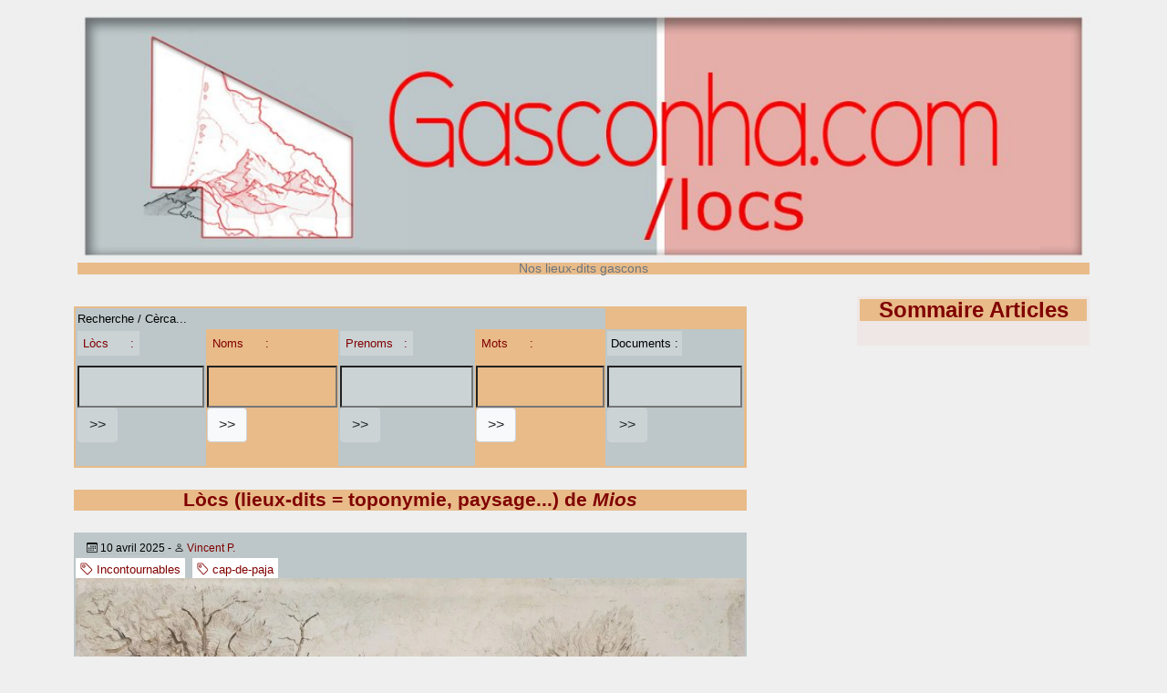

--- FILE ---
content_type: text/html; charset=utf-8
request_url: http://gasconha.com/locs/spip.php?page=locs&id_gis=2342
body_size: 8897
content:
<!DOCTYPE HTML>
<html class="page_locs sans_composition ltr fr no-js" lang="fr" dir="ltr">
	<head>
		<script type='text/javascript'>/*<![CDATA[*/(function(H){H.className=H.className.replace(/\bno-js\b/,'js')})(document.documentElement);/*]]>*/</script>
		
		<meta http-equiv="Content-Type" content="text/html; charset=utf-8" />

		<title>Lòcs / Lieux-dits gascons - Gasconha.com - Noms e Lòcs</title>
<meta name="description" content="Lieux-dits gascons" />

<link rel="icon" type="image/x-icon" href="squelettes/favicon.ico" />
<link rel="shortcut icon" type="image/x-icon" href="squelettes/favicon.ico" /><meta http-equiv="Content-Type" content="text/html; charset=utf-8" />


<meta name="generator" content="SPIP 4.4.7" />

<script type="text/javascript">
var error_on_ajaxform='Oups. Une erreur inattendue a empêché de soumettre le formulaire. Vous pouvez essayer à nouveau.';
</script>

<link rel="alternate" type="application/rss+xml" title="Syndiquer tout le site" href="spip.php?page=backend" />
<meta name="viewport" content="width=device-width, initial-scale=1.0">

<link rel="stylesheet" href="local/cache-prefixer/font-prefixer-338cd30.css?1766623135" type="text/css" />
<link rel="stylesheet" href="local/cache-prefixer/bootstrap-cssify-261d348-prefixer-e36e2ae.css?1766629484" type="text/css" />
<link rel="stylesheet" href="plugins/auto/zcore/v4.0.0/css/icons.css?1763549954" type="text/css" />
<link rel="stylesheet" href="plugins/auto/bootstrap4/v4.7.2/bootstrap2spip/css/box.css?1755615006" type="text/css" />
<link rel="stylesheet" href="plugins/auto/bootstrap4/v4.7.2/bootstrap2spip/css/box_skins.css?1755615006" type="text/css" />

<link rel="stylesheet" href="plugins/auto/bootstrap4/v4.7.2/bootstrap2spip/css/spip.css?1755615006" type="text/css" />
<link rel="stylesheet" href="local/cache-scss/spip.comment-cssify-48d8e83.css?1765184685" type="text/css" />
<link rel="stylesheet" href="local/cache-scss/spip.list-cssify-2735493.css?1765184685" type="text/css" />
<link rel="stylesheet" href="plugins/auto/spipr_dist/v2.3.0/css/spip.petition.css?1720190032" type="text/css" />

<link rel="stylesheet" href="local/cache-scss/spip.admin-cssify-54f761c.css?1765184685" type="text/css" />



<link rel='stylesheet' type='text/css' media='all' href='plugins/auto/medias_responsive_mod/v1.38.0/squelettes/css/medias_responsive.css'>
<script type='text/javascript'>var var_zajax_content='content';</script><script>
var mediabox_settings={"auto_detect":true,"ns":"box","tt_img":true,"sel_g":"#documents_portfolio a[type='image\/jpeg'],#documents_portfolio a[type='image\/png'],#documents_portfolio a[type='image\/gif']","sel_c":".mediabox","str_ssStart":"Diaporama","str_ssStop":"Arr\u00eater","str_cur":"{current}\/{total}","str_prev":"Pr\u00e9c\u00e9dent","str_next":"Suivant","str_close":"Fermer","str_loading":"Chargement\u2026","str_petc":"Taper \u2019Echap\u2019 pour fermer","str_dialTitDef":"Boite de dialogue","str_dialTitMed":"Affichage d\u2019un media","splash_url":"","lity":{"skin":"_simple-dark","maxWidth":"90%","maxHeight":"90%","minWidth":"400px","minHeight":"","slideshow_speed":"2500","opacite":"0.9","defaultCaptionState":"expanded"}};
</script>
<!-- insert_head_css -->
<link rel="stylesheet" href="plugins-dist/mediabox/lib/lity/lity.css?1764929670" type="text/css" media="all" />
<link rel="stylesheet" href="plugins-dist/mediabox/lity/css/lity.mediabox.css?1764929670" type="text/css" media="all" />
<link rel="stylesheet" href="plugins-dist/mediabox/lity/skins/_simple-dark/lity.css?1764929670" type="text/css" media="all" /><link rel='stylesheet' type='text/css' media='all' href='plugins-dist/porte_plume/css/barre_outils.css?1764929672' />
<link rel='stylesheet' type='text/css' media='all' href='local/cache-css/cssdyn-css_barre_outils_icones_css-3f4cbd0a.css?1766629484' />

<link rel="stylesheet" type="text/css" media="all" href="plugins/auto/fontawesome5/v5.16.0/fontawesome/css/all.min.css" /><link rel="stylesheet" href="plugins/auto/menuder/v3.1.0/css/menuder.css?1720191434" type="text/css" media="projection, screen" />
<link rel="stylesheet" href="plugins/auto/gis/v5.6.2/lib/leaflet/dist/leaflet.css" />
<link rel="stylesheet" href="plugins/auto/gis/v5.6.2/lib/leaflet/plugins/leaflet-plugins.css" />
<link rel="stylesheet" href="plugins/auto/gis/v5.6.2/lib/leaflet/plugins/leaflet.markercluster.css" />
<link rel="stylesheet" href="plugins/auto/gis/v5.6.2/css/leaflet_nodirection.css" />
<link rel="stylesheet" href="plugins/auto/gisgeom/v1.14.2/lib/leaflet-draw/leaflet.draw.css" />
<link rel='stylesheet' type='text/css' media='all' href='plugins/auto/image_responsive/v11.3.0/image_responsive.css'>


<link rel="stylesheet" href="local/cache-prefixer/spipr_dist-cssify-5432b0b-prefixer-df1dfb8.css?1766629484" type="text/css" />



<link rel="stylesheet" href="local/cache-prefixer/theme-prefixer-3e08bc5.css?1766623135" type="text/css" />







<link rel="stylesheet" href="local/cache-prefixer/perso-prefixer-2df62e9.css?1766623135" type="text/css" />



<script src="prive/javascript/jquery.js?1764928640" type="text/javascript"></script>

<script src="prive/javascript/jquery.form.js?1764928640" type="text/javascript"></script>

<script src="prive/javascript/jquery.autosave.js?1764928640" type="text/javascript"></script>

<script src="prive/javascript/jquery.placeholder-label.js?1764928640" type="text/javascript"></script>

<script src="prive/javascript/ajaxCallback.js?1764928640" type="text/javascript"></script>

<script src="prive/javascript/js.cookie.js?1764928640" type="text/javascript"></script>
<!-- insert_head -->
<script src="plugins-dist/mediabox/lib/lity/lity.js?1764929670" type="text/javascript"></script>
<script src="plugins-dist/mediabox/lity/js/lity.mediabox.js?1764929670" type="text/javascript"></script>
<script src="plugins-dist/mediabox/javascript/spip.mediabox.js?1764929670" type="text/javascript"></script><script type='text/javascript' src='plugins-dist/porte_plume/javascript/jquery.markitup_pour_spip.js?1764929672'></script>
<script type='text/javascript' src='plugins-dist/porte_plume/javascript/jquery.previsu_spip.js?1764929672'></script>
<script type='text/javascript' src='local/cache-js/jsdyn-javascript_porte_plume_start_js-94999f17.js?1766629484'></script>
<script>htactif=0;document.createElement('picture'); var image_responsive_retina_hq = 0;</script><script>image_responsive_retina_hq = 1;</script>
<script type='text/javascript' src='plugins/auto/medias_responsive_mod/v1.38.0/squelettes/javascript/rAF.js'></script>
<script type='text/javascript' src='plugins/auto/image_responsive/v11.3.0/javascript/jquery.smartresize.js'></script>
<script type='text/javascript' src='plugins/auto/image_responsive/v11.3.0/javascript/image_responsive.js'></script>
		<script type='text/javascript' src='plugins/auto/image_responsive/v11.3.0/javascript/picturefill.js'></script><script type='text/javascript' src='plugins/auto/medias_responsive_mod/v1.38.0/squelettes/javascript/rAF.js'></script>
<script type='text/javascript' src='plugins/auto/medias_responsive_mod/v1.38.0/squelettes/javascript/portfolio_ligne.js'></script>
<script type='text/javascript' src='plugins/auto/medias_responsive_mod/v1.38.0/squelettes/javascript/portfolio_slide.js'></script>
<script type='text/javascript' src='plugins/auto/medias_responsive_mod/v1.38.0/squelettes/javascript/medias_responsive.js'></script>

<script type="text/javascript" src="plugins/auto/bootstrap4/v4.7.2/bootstrap/js/bootstrap-util.js?1755615006"></script>
<script type="text/javascript" src="plugins/auto/bootstrap4/v4.7.2/bootstrap/js/bootstrap-collapse.js?1755615006"></script>	</head>
	<body>
	<div class="page">
		<div class="container">
			<div class="header" id="header">
				<div class="justify-content-between">
<header class="accueil clearfix">
		 <a rel="start home" href="https://gasconha.com/locs/" title="Accueil"
	><h1 style="text-transform: none;" id="logo_site_spip"><picture style='padding:0;padding-bottom:25%' class='conteneur_image_responsive_h'><img src='local/cache-responsive/cache-1024/ee0efab78bf5d175554c00bc6eb734b8.jpg?1766628674' alt='Gasconha.com' data-src='IMG/entete-00.jpg' data-l='1200' data-h='300' data-tailles='[\&#034;1024\&#034;]' class='image_responsive avec_picturefill' srcset='local/cache-responsive/cache-1024/ee0efab78bf5d175554c00bc6eb734b8.jpg?1766628674 1x,local/cache-responsive/cache-1200/ee0efab78bf5d175554c00bc6eb734b8.jpg?1766628674 2x' /></picture>
	<small id="slogan_site_spip" class="crayon meta-valeur-slogan_site ">Nos lieux-dits gascons</small>
	</h1> </a>
</header>
</div>			</div>
			<div class="navbar navbar-expand-md navbar-dark bg-dark" id="nav">
				<div class="menu-conteneur navbar-inner">
</div>
			</div>

			<div class="row justify-content-between">
				<div class="content col-md-9 col-lg-8" id="content">
					<nav class="nav-breadcrumb" aria-label="Breadcrumb">
						<table class="recerca">
	<tr><td class="nomslocs" colspan=4>Recherche&nbsp;/&nbsp;Cèrca...</td></tr>
	<tr>
	<td class="nomslocs"><div class="formulaire_spip formulaire_recherche" id="formulaire_recherche">
<form action="spip.php?page=recherche_locs" method="get"><div class="editer-groupe">
	<input name="page" value="recherche_locs" type="hidden"
>
	
	<label for="recherche" class="comment-content">
	<a href=spip.php?page=locs>Lòcs&nbsp;&nbsp;&nbsp;&nbsp;&nbsp;&nbsp;:</a>
	
	
	
	
	</label>
	<input type="search" class="search comment-content" size="15" name="recherche" id="recherche" accesskey="4" autocapitalize="off" autocorrect="off"
	/><input type="submit" class="btn submit comment-content" value="&gt;&gt;" title="mot ou nom recherché" />
</div></form>
</div>
</td>
	<td><div class="formulaire_spip formulaire_recherche" id="formulaire_recherche">
<form action="spip.php?page=recherche_noms" method="get"><div class="editer-groupe">
	<input name="page" value="recherche_noms" type="hidden"
>
	
	<label for="recherche" class="comment-content">
	
	<a href=spip.php?page=noms>Noms&nbsp;&nbsp;&nbsp;&nbsp;&nbsp;&nbsp;:</a>
	
	
	
	</label>
	<input type="search" class="search comment-content" size="15" name="recherche" id="recherche" accesskey="4" autocapitalize="off" autocorrect="off"
	/><input type="submit" class="btn submit comment-content" value="&gt;&gt;" title="mot ou nom recherché" />
</div></form>
</div>
</td>
	<td class="nomslocs"><div class="formulaire_spip formulaire_recherche" id="formulaire_recherche">
<form action="spip.php?page=recherche_prenoms" method="get"><div class="editer-groupe">
	<input name="page" value="recherche_prenoms" type="hidden"
>
	
	<label for="recherche" class="comment-content">
	
	
	<a href=spip.php?page=prenoms>Prenoms&nbsp;&nbsp;&nbsp;:</a>
	
	
	</label>
	<input type="search" class="search comment-content" size="15" name="recherche" id="recherche" accesskey="4" autocapitalize="off" autocorrect="off"
	/><input type="submit" class="btn submit comment-content" value="&gt;&gt;" title="mot ou nom recherché" />
</div></form>
</div>
</td>
	<td><div class="formulaire_spip formulaire_recherche" id="formulaire_recherche">
<form action="spip.php?page=recherche_mots" method="get"><div class="editer-groupe">
	<input name="page" value="recherche_mots" type="hidden"
>
	
	<label for="recherche" class="comment-content">
	
	
	
	<a href=spip.php?page=paraulas>Mots&nbsp;&nbsp;&nbsp;&nbsp;&nbsp;&nbsp;:</a>
	
	</label>
	<input type="search" class="search comment-content" size="15" name="recherche" id="recherche" accesskey="4" autocapitalize="off" autocorrect="off"
	/><input type="submit" class="btn submit comment-content" value="&gt;&gt;" title="mot ou nom recherché" />
</div></form>
</div>
</td>
	<td class="nomslocs"><div class="formulaire_spip formulaire_recherche" id="formulaire_recherche">
<form action="spip.php?page=recherche_docs" method="get"><div class="editer-groupe">
	<input name="page" value="recherche_docs" type="hidden"
>
	
	<label for="recherche" class="comment-content">
	
	
	
	
	Documents&nbsp;:
	</label>
	<input type="search" class="search comment-content" size="15" name="recherche" id="recherche" accesskey="4" autocapitalize="off" autocorrect="off"
	/><input type="submit" class="btn submit comment-content" value="&gt;&gt;" title="mot ou nom recherché" />
</div></form>
</div>
</td>
	</tr>
	</table>					</nav>
					<a id='pagination_principale' class='pagination_ancre'></a>
		<h1 style="text-transform: none;">Lòcs (lieux-dits = toponymie, paysage...) de <i>Mios</i></h1>			
						
			<div class="nomslocs">
			<div class="small" style="padding: 0.50em 1em;"><abbr class="published" title="2025-04-10T19:42:53Z"><i class="icon icon-calendar bi-icon"><svg width="0" height="0" aria-hidden="true" focusable="false"><use xlink:href="plugins/auto/bootstrap4/v4.7.2/bootstrap2spip/img/bi-min-symbols.svg?1755615006#bi-calendar"></use></svg></i> 10 avril 2025</abbr><span class="authors"><span class="sep"> - </span><i class="icon icon-user bi-icon"><svg width="0" height="0" aria-hidden="true" focusable="false"><use xlink:href="plugins/auto/bootstrap4/v4.7.2/bootstrap2spip/img/bi-min-symbols.svg?1755615006#bi-person"></use></svg></i> <span class="vcard author"><a class="url fn spip_in" href="spip.php?auteur244">Vincent P.</a></span></span></div>
	
			<span class="tags">
				<ul class="inline list-inline">
				<li class="list-inline-item"><a class="label label-default" href="spip.php?mot142"><i class="icon icon-tag bi-icon"><svg width="0" height="0" aria-hidden="true" focusable="false"><use xlink:href="plugins/auto/bootstrap4/v4.7.2/bootstrap2spip/img/bi-min-symbols.svg?1755615006#bi-tag"></use></svg></i> Incontournables</a></li><li class="list-inline-item"><a class="label label-default" href="spip.php?mot96"><i class="icon icon-tag bi-icon"><svg width="0" height="0" aria-hidden="true" focusable="false"><use xlink:href="plugins/auto/bootstrap4/v4.7.2/bootstrap2spip/img/bi-min-symbols.svg?1755615006#bi-tag"></use></svg></i> cap-de-paja</a></li>
				</ul>
			</span>
	
	
	
	
	<!-- Recherche du premier document image associé à l'objet transmis en param, et écriture du lien vers cette image
 !-->

<a href=spip.php?loc201002><picture style='padding:0;padding-bottom:75.63025210084%' class='conteneur_image_responsive_h'><img src='local/cache-responsive/cache-240/e72be4b79b7feaffdce6757ec72dd205.jpg?1766631320' alt='' data-src='IMG/jpg/mios-etang_de_pont-nau.jpg' data-l='1190' data-h='900' data-tailles='[\&#034;240\&#034;,\&#034;480\&#034;,\&#034;640\&#034;,\&#034;1024\&#034;]' data-autorisees='{&#034;240&#034;:{&#034;1&#034;:&#034;local\/cache-responsive\/cache-240\/e72be4b79b7feaffdce6757ec72dd205.jpg?1766631320&#034;,&#034;2&#034;:&#034;local\/cache-responsive\/cache-480\/e72be4b79b7feaffdce6757ec72dd205.jpg?1766631320&#034;},&#034;480&#034;:{&#034;1&#034;:&#034;local\/cache-responsive\/cache-480\/e72be4b79b7feaffdce6757ec72dd205.jpg?1766631320&#034;,&#034;2&#034;:&#034;local\/cache-responsive\/cache-960\/e72be4b79b7feaffdce6757ec72dd205.jpg?1766631320&#034;},&#034;640&#034;:{&#034;1&#034;:&#034;local\/cache-responsive\/cache-640\/e72be4b79b7feaffdce6757ec72dd205.jpg?1766631320&#034;,&#034;2&#034;:&#034;local\/cache-responsive\/cache-1190\/e72be4b79b7feaffdce6757ec72dd205.jpg?1766631321&#034;},&#034;1024&#034;:{&#034;1&#034;:&#034;local\/cache-responsive\/cache-1024\/e72be4b79b7feaffdce6757ec72dd205.jpg?1766631321&#034;,&#034;2&#034;:&#034;local\/cache-responsive\/cache-1190\/e72be4b79b7feaffdce6757ec72dd205.jpg?1766631321&#034;}}' class='image_responsive'></picture></a><br>
	
	<a href="spip.php?gis2342" rel="bookmark">(Mios)</a>
	
	<h3><a href="spip.php?loc201002" rel="bookmark">Étang de Pont-Nau</a><br><span class=note4>Raoul DOSQUE (1860-1937) Étang de Pont-Nau à Mios Huile sur panneau, signé en bas à droite .&nbsp;(…)</span></h3>
			</div>			
			<br>&nbsp;
						
			<div class="nomslocs">
			<div class="small" style="padding: 0.50em 1em;"><abbr class="published" title="2021-10-23T06:34:39Z"><i class="icon icon-calendar bi-icon"><svg width="0" height="0" aria-hidden="true" focusable="false"><use xlink:href="plugins/auto/bootstrap4/v4.7.2/bootstrap2spip/img/bi-min-symbols.svg?1755615006#bi-calendar"></use></svg></i> 23 octobre 2021</abbr></div>
	
	
	
	
	<!-- Recherche du premier document image associé à l'objet transmis en param, et écriture du lien vers cette image
 !--><br>
	
	<a href="spip.php?gis2342" rel="bookmark">(Mios)</a>
	
	<h3><a href="spip.php?loc29150" rel="bookmark">Impasse Ta l&#8217;Estiu</a><br><span class=note4>Ta l'Estiu : Pour l'Eté ! (plutôt en sud-gascon qu'en gascon de Buch ?) Vient du Lotissement TA&nbsp;(…)</span></h3>
	
	 <p style="text-align: center;">
<a href="spip.php?page=nomnormat&id_nomnormat=2692" target=_blank><span class="motoc">(l&#8217;)Estiu</span></a>

</p>
			</div>			
			<br>&nbsp;
						
			<div class="nomslocs">
			<div class="small" style="padding: 0.50em 1em;"><abbr class="published" title="2025-11-19T20:29:24Z"><i class="icon icon-calendar bi-icon"><svg width="0" height="0" aria-hidden="true" focusable="false"><use xlink:href="plugins/auto/bootstrap4/v4.7.2/bootstrap2spip/img/bi-min-symbols.svg?1755615006#bi-calendar"></use></svg></i> 19 novembre 2025</abbr><span class="authors"><span class="sep"> - </span><i class="icon icon-user bi-icon"><svg width="0" height="0" aria-hidden="true" focusable="false"><use xlink:href="plugins/auto/bootstrap4/v4.7.2/bootstrap2spip/img/bi-min-symbols.svg?1755615006#bi-person"></use></svg></i> <span class="vcard author"><a class="url fn spip_in" href="spip.php?auteur1">Tederic Merger</a></span></span></div>
	
	
	
	
	<!-- Recherche du premier document image associé à l'objet transmis en param, et écriture du lien vers cette image
 !--><br>
	
	<a href="spip.php?gis2342" rel="bookmark">(Mios)</a>
	
	<h3><a href="spip.php?loc201122" rel="bookmark">Passe de Pradeau</a></h3>
	
	 <p style="text-align: center;">
<a href="spip.php?page=nomnormat&id_nomnormat=2589" title="Prononcer &#034;(lou) prad&#232;w&#034;." target=_blank><span class="motoc">(lo) Pradèu</span></a>
<br>Prononcer "(lou) pradèw".
</p>
			</div>			
			<br>&nbsp;
						
			<div class="nomslocs">
			<div class="small" style="padding: 0.50em 1em;"><abbr class="published" title="2024-07-07T13:30:30Z"><i class="icon icon-calendar bi-icon"><svg width="0" height="0" aria-hidden="true" focusable="false"><use xlink:href="plugins/auto/bootstrap4/v4.7.2/bootstrap2spip/img/bi-min-symbols.svg?1755615006#bi-calendar"></use></svg></i> 7 juillet 2024</abbr></div>
	
	
	
	
	<!-- Recherche du premier document image associé à l'objet transmis en param, et écriture du lien vers cette image
 !--><br>
	
	<a href="spip.php?gis2342" rel="bookmark">(Mios)</a>
	
	<h3><a href="spip.php?loc29047" rel="bookmark">Chemin du Hardit</a><br><span class=note4>"Le Hardit" : pas trouvé sur les cartes anciennes !</span></h3>
			</div>			
			<br>&nbsp;
						
			<div class="nomslocs">
			<div class="small" style="padding: 0.50em 1em;"><abbr class="published" title="2022-08-12T18:33:12Z"><i class="icon icon-calendar bi-icon"><svg width="0" height="0" aria-hidden="true" focusable="false"><use xlink:href="plugins/auto/bootstrap4/v4.7.2/bootstrap2spip/img/bi-min-symbols.svg?1755615006#bi-calendar"></use></svg></i> 12 août 2022</abbr></div>
	
	
	
	
	<!-- Recherche du premier document image associé à l'objet transmis en param, et écriture du lien vers cette image
 !--><br>
	
	<a href="spip.php?gis2342" rel="bookmark">(Mios)</a>
	
	<h3><a href="spip.php?loc29126" rel="bookmark">Les Aougueys</a><span class="crayon loc-titre_gascon-29126 comentari motoc"> Los Hauguèirs</span><span class="crayon loc-titre_francogascon comentari-29126 "> / <i>Lous Haougueÿs</i></span></h3>
	
	 <p style="text-align: center;">
<a href="spip.php?page=nomnormat&id_nomnormat=10739" title="Prononcer &#034;(lou) Haougue&#255;&#034;. Masculin de Haugu&#232;ira (Haougue&#255;re)." target=_blank><span class="motoc">(lo) Hauguèir</span></a>
<br>Prononcer "(lou) Haougueÿ".

Masculin de Hauguèira (Haougueÿre).
</p>
			</div>			
			<br>&nbsp;
						
			<div class="nomslocs">
			<div class="small" style="padding: 0.50em 1em;"><abbr class="published" title="2021-10-24T13:40:13Z"><i class="icon icon-calendar bi-icon"><svg width="0" height="0" aria-hidden="true" focusable="false"><use xlink:href="plugins/auto/bootstrap4/v4.7.2/bootstrap2spip/img/bi-min-symbols.svg?1755615006#bi-calendar"></use></svg></i> 24 octobre 2021</abbr></div>
	
	
	
	
	<!-- Recherche du premier document image associé à l'objet transmis en param, et écriture du lien vers cette image
 !--><br>
	
	<a href="spip.php?gis2342" rel="bookmark">(Mios)</a>
	
	<h3><a href="spip.php?loc29012" rel="bookmark">Allée de Mounhomme</a><br><span class=note4>Dans le quartier de la Carreyre. Le Cadastre napoléonien ne donne pas trace de "Mounhomme" pour&nbsp;(…)</span></h3>
			</div>			
			<br>&nbsp;
						
			<div class="nomslocs">
			<div class="small" style="padding: 0.50em 1em;"><abbr class="published" title="2021-10-24T10:12:05Z"><i class="icon icon-calendar bi-icon"><svg width="0" height="0" aria-hidden="true" focusable="false"><use xlink:href="plugins/auto/bootstrap4/v4.7.2/bootstrap2spip/img/bi-min-symbols.svg?1755615006#bi-calendar"></use></svg></i> 24 octobre 2021</abbr></div>
	
	
	
	
	<!-- Recherche du premier document image associé à l'objet transmis en param, et écriture du lien vers cette image
 !--><br>
	
	<a href="spip.php?gis2342" rel="bookmark">(Mios)</a>
	
	<h3><a href="spip.php?loc29204" rel="bookmark">Rue du Raouque</a><br><span class=note4>Où ont-ils trouvé ce nom (qui doit être expliqué) pour cette nouvelle voie près de l'ancien&nbsp;(…)</span></h3>
			</div>			
			<br>&nbsp;
						
			<div class="nomslocs">
			<div class="small" style="padding: 0.50em 1em;"><abbr class="published" title="2021-10-24T09:15:11Z"><i class="icon icon-calendar bi-icon"><svg width="0" height="0" aria-hidden="true" focusable="false"><use xlink:href="plugins/auto/bootstrap4/v4.7.2/bootstrap2spip/img/bi-min-symbols.svg?1755615006#bi-calendar"></use></svg></i> 24 octobre 2021</abbr></div>
	
	
	
	
	<!-- Recherche du premier document image associé à l'objet transmis en param, et écriture du lien vers cette image
 !--><br>
	
	<a href="spip.php?gis2342" rel="bookmark">(Mios)</a>
	
	<h3><a href="spip.php?loc29176" rel="bookmark">Poulouet</a><br><span class=note4>CN (Section D feuille 2 : Caudos) Peloet ? Si "Betoura" fait "Boutoura" à Pissos, "Pelouet" peut&nbsp;(…)</span></h3>
	
	 <p style="text-align: center;">
<a href="spip.php?page=nomnormat&id_nomnormat=11636" title="Prononcer respectivement &#034;(lou) P&#233;lou&#233;tt&#034;*, &#034;(la) P&#233;lou&#233;te&#034;... Diminutif de (&#8230;)" target=_blank><span class="motoc">(lo) Peloet, (la) Peloeta</span></a>
<br>Prononcer respectivement "(lou) Pélouétt"*, "(la) Pélouéte"...

Diminutif de&nbsp;(…)
</p>
			</div>			
			<br>&nbsp;
						
			<div class="nomslocs">
			<div class="small" style="padding: 0.50em 1em;"><abbr class="published" title="2021-10-24T08:46:46Z"><i class="icon icon-calendar bi-icon"><svg width="0" height="0" aria-hidden="true" focusable="false"><use xlink:href="plugins/auto/bootstrap4/v4.7.2/bootstrap2spip/img/bi-min-symbols.svg?1755615006#bi-calendar"></use></svg></i> 24 octobre 2021</abbr></div>
	
	
	
	
	<!-- Recherche du premier document image associé à l'objet transmis en param, et écriture du lien vers cette image
 !--><br>
	
	<a href="spip.php?gis2342" rel="bookmark">(Mios)</a>
	
	<h3><a href="spip.php?loc29151" rel="bookmark">Luc de Giron</a></h3>
	
	 <p style="text-align: center;">
<a href="spip.php?page=nomnormat&id_nomnormat=7013" title="Prononcer &#034;(lou) Luc&#034;." target=_blank><span class="motoc">(lo,eth) Luc</span></a>
<br>Prononcer "(lou) Luc".
</p>
			</div>			
			<br>&nbsp;
						
			<div class="nomslocs">
			<div class="small" style="padding: 0.50em 1em;"><abbr class="published" title="2021-10-24T08:04:28Z"><i class="icon icon-calendar bi-icon"><svg width="0" height="0" aria-hidden="true" focusable="false"><use xlink:href="plugins/auto/bootstrap4/v4.7.2/bootstrap2spip/img/bi-min-symbols.svg?1755615006#bi-calendar"></use></svg></i> 24 octobre 2021</abbr></div>
	
	
	
	
	<!-- Recherche du premier document image associé à l'objet transmis en param, et écriture du lien vers cette image
 !--><br>
	
	<a href="spip.php?gis2342" rel="bookmark">(Mios)</a>
	
	<h3><a href="spip.php?loc29026" rel="bookmark">Bretagne</a><br><span class=note4>CN (Section D feuille 1 : Caudos) : Brétagne</span></h3>
	
	 <p style="text-align: center;">
<a href="spip.php?page=nomnormat&id_nomnormat=2549" title="Prononcer &#034;Br&#233;tagne&#034;, &#034;Br&#233;tagno&#034;... La r&#233;gion (ou tout autre chose, &#224; base (&#8230;)" target=_blank><span class="motoc">Bretanha</span></a>
<br>Prononcer "Brétagne", "Brétagno"...

La région (ou tout autre chose, à base&nbsp;(…)
</p>
			</div>			
			<br>&nbsp;
			
		<h2><div class="pagination nomslocs"><ul><li class="page-item active"><span class="page-link on active">0</span></li><li class="page-item"><a href='spip.php?page=locs&amp;id_gis=2342&amp;debut_principale=10#pagination_principale' class='page-link lien_pagination' rel='nofollow'>10</a></li><li class="page-item"><a href='spip.php?page=locs&amp;id_gis=2342&amp;debut_principale=20#pagination_principale' class='page-link lien_pagination' rel='nofollow'>20</a></li><li class="page-item"><a href='spip.php?page=locs&amp;id_gis=2342&amp;debut_principale=30#pagination_principale' class='page-link lien_pagination' rel='nofollow'>30</a></li><li

	class="page-item tbc disabled"><span class="page-link">...</span></li><li class="page-item"><a
	href='spip.php?page=locs&amp;id_gis=2342&amp;debut_principale=100#pagination_principale'
	class='page-link lien_pagination'
	title='11'
	rel='nofollow'><i class="icon icon-end bi-icon"><svg width="0" height="0" role="img" aria-labelledby="icon-title-1dbc"><title id="icon-title-1dbc">11</title><use xlink:href="plugins/auto/bootstrap4/v4.7.2/bootstrap2spip/img/bi-min-symbols.svg?1755615006#bi-skip-end"></use></svg></i> </a></li>
	</ul></div></h2>				</div>
				<div class="aside secondary col-md-3" id="aside">
					<div class="articlumi">		
<h1><a href="../spip.php?page=sommaire-articles" title="Sommaire Articles">Sommaire Articles</a></h1>
</div>					<!-- <div class="formulaire_spip formulaire_inscription ajax" id="formulaire_inscription">


 
<form method="post" action="/locs/spip.php?page=locs&amp;id_gis=2342">
	<span class="form-hidden"><input name="page" value="locs" type="hidden"
><input name="id_gis" value="2342" type="hidden"
><input name='formulaire_action' type='hidden'
		value='inscription'><input name='formulaire_action_args' type='hidden'
		value='SxMLwVvcP39G8W/J29UMGvd5s1GV1uVbZDaasNnyf37g8XeGaLQA4XKH2jxcUsfiOTFKHXjrW30mYLvvbMGdNQpK1u5N2ieM+3tX7aeLzGk0j5PCfCt5UoGZGbZ4UNW62m+MbxgQgFviERBaIA=='><input name='formulaire_action_sign' type='hidden'
		value=''><input type='hidden' name='_jeton' value='e921e49ce70224e028a19040c8d7322fda26ba1189ac43132493a874a212f661' /></span>
	<fieldset>
		<legend class="mode">Vous inscrire sur ce site <i>Lòcs</i> :</legend>
<p class="explication mode">Une fois enregistré, vous pourrez vous connecter à l'espace privé du site, ou <b>souillarde</b>, 
		pour proposer du contenu...<br><br><b>Vous serez également inscrit(e)</b>, dans un délai de quelques jours, à <b>la Letr@ dou dimenge</b>, par <a href=https://groups.google.com/u/1/g/gascogne>le groupe Google Gascogne</a>, pour recevoir les nouveautés du site.</p><legend>Identifiants personnels</legend>
		<p class='explication'>Indiquez ici votre nom et votre adresse email. Votre identifiant personnel vous parviendra rapidement, par courrier électronique.</p>
		<div class="editer-groupe">
			<div class="editer saisie_session_email" style="display: none;">
	<label for="give_me_your_email">Veuillez laisser ce champ vide :</label>
	<input type="text" class="text email" name="email_nobot" id="give_me_your_email" value="" size="10" />
</div><div class='editer saisie_nom_inscription obligatoire'>
				<label for="nom_inscription">Votre nom ou votre pseudo <em class="obligatoire">(obligatoire)</em></label>
				
				<input type="text" class="text" name="nom_inscription" id="nom_inscription" value="" size="30"   required="required" autocapitalize="off" autocorrect="off">
			</div>
			<div class='editer saisie_mail_inscription obligatoire'>
				<label for="mail_inscription">Votre adresse email <em class="obligatoire">(obligatoire)</em></label>
				
				<input required="required" type="email" class="text email" name="mail_inscription" id="mail_inscription" value="" size="30" autocapitalize="off" autocorrect="off">
			</div>
		<div class="editer pleine_largeur editer_mailsubscriber_optin">
	<input type="hidden" name="mailsubscriber_optin" value="" />
	<div class="choix">
		<input type="checkbox" name="mailsubscriber_optin" class="checkbox" id="mailsubscriber_optin_1" value="1" />
		<label for="mailsubscriber_optin_1">Je veux recevoir la Newsletter</label>
	</div>
</div></div>
	</fieldset>
	
	<p style="display: none;">
		<label for="nobot">Veuillez laisser ce champ vide :</label>
		<input type="text" class="text" name="nobot" id="nobot" value="" size="10">
	</p>
	<p class="boutons"><input type="submit" class="btn submit" value="S&#039;inscrire"></p>
 </form>


</div>

 -->				</div>
			</div>

			<div class="footer" id="footer">
				<div class="centrat" style="width: 40%">
<a href="spip.php?mot107"><figure class='spip_document_9319 spip_documents spip_documents_center spip_lien_ok'
	 style="max-width:falsepx;" data-w="false">
	
	 
	<span >
	
		
		 
			
			 
				<picture style='padding:0;padding-bottom:73.863636363636%' class='conteneur_image_responsive_h'><img src='local/cache-responsive/cache-264/e0b5f8b6bbc7b38ddf2269dfb230e3d0.jpg?1766628674' alt='R&#233;gion Gascogne Prospective' data-src='IMG/jpg/logo-regaspros-2017.jpg' data-l='264' data-h='195' data-tailles='[\&#034;false\&#034;]' class='image_responsive avec_picturefill' srcset='local/cache-responsive/cache-264/e0b5f8b6bbc7b38ddf2269dfb230e3d0.jpg?1766628674 1x,local/cache-responsive/cache-264/e0b5f8b6bbc7b38ddf2269dfb230e3d0.jpg?1766628674 2x' /></picture>
			
		
	
	</span>
	
	
	
		 
		 
		 
		<figcaption class='spip_doc_intitules spip_doc_intitules_top'>
			<div class='spip_doc_titre crayon document-titre-9319 '><strong>Région Gascogne Prospective
</strong></div>
			
			
		</figcaption>
		
	</figure></a>
<div style="text-align:center">
<a href="https://soundcloud.com/radio-pais/sets/athos-portos-e-regaspros" title="Podcasts d'Atòs, Portòs, Regaspròs">Podcasts sur Ràdio País</a>
<script>!function(d,s,id){var js,fjs=d.getElementsByTagName(s)[0],p=/^http:/.test(d.location)?'http':'https';if(!d.getElementById(id)){js=d.createElement(s);js.id=id;js.src=p+'://platform.twitter.com/widgets.js';fjs.parentNode.insertBefore(js,fjs);}}(document, 'script', 'twitter-wjs');</script>
<br><a href="https://bsky.app/profile/gasconha.com">@gasconha.com (Bluesky)<a>
<br><a href="https://regaspros.bsky.social/">@ReGasPros (Bluesky)<a>
<br><a href="https://twitter.com/ReGasPros" class="twitter-follow-button" data-show-count="false">ReGasPros sur Twitter<a>
<br><a href="https://www.facebook.com/groups/gasconha/">Esprit GASCON (Facebook)</a>
<br><a href="https://www.facebook.com/groups/copdepes/">Couleur Gascogne (Facebook)</a>
</div>
<hr>
 2024-2026  &mdash; Gasconha.com - Noms e Lòcs - <i>Nos lieux-dits gascons</i><br /><a rel="contents" href="spip.php?page=plan">Plan du site</a><span class="sep"> | </span><a href="spip.php?page=login&amp;url=spip.php%3Fpage%3Dlocs%26amp%3Bid_gis%3D2342" rel="nofollow" class='login_modal'>Se connecter</a><span class="sep"> |
</span><a href="spip.php?page=backend" rel="alternate" title="Syndiquer tout le site"><svg
	version="1.1"
	width="16"
	height="16"
	viewBox="0 0 512 512"
	xmlns="http://www.w3.org/2000/svg" xmlns:xlink="http://www.w3.org/1999/xlink"
	xml:space="preserve" focusable='false' role='img' aria-labelledby='img-svg-title-402c'><title id="img-svg-title-402c">Suivre la vie du site</title>

	<rect width="500" height="500" x="6" y="6" fill="#ffffff" rx="75"/>
	<path fill="#FFB500"
				d="M437,0H75C33.645,0,0,33.645,0,75v362c0,41.355,33.645,75,75,75h362c41.355,0,75-33.645,75-75V75   C512,33.645,478.355,0,437,0z M106.176,446.374c-24.293,0-44.057-19.764-44.057-44.056c0-24.293,19.764-44.057,44.057-44.057   s44.057,19.764,44.057,44.057C150.232,426.61,130.469,446.374,106.176,446.374z M255.212,438.281c-22.056,0-40-17.944-40-40   c0-57.898-47.103-105-105-105c-22.056,0-40-17.944-40-40c0-22.056,17.944-40,40-40c102.009,0,185,82.99,185,185   C295.212,420.337,277.269,438.281,255.212,438.281z M405.212,438.281c-22.056,0-40-17.944-40-40   c0-68.112-26.524-132.148-74.688-180.313c-48.163-48.163-112.199-74.688-180.313-74.688c-22.056,0-40-17.944-40-40   c0-22.056,17.944-40,40-40c89.481,0,173.607,34.846,236.881,98.119c63.273,63.273,98.12,147.399,98.12,236.881   C445.212,420.337,427.269,438.281,405.212,438.281z"/>
</svg>
&nbsp;RSS&nbsp;2.0</a></div>
<small class="generator"><br>&nbsp;<br>&nbsp;<br>&nbsp;<br>&nbsp;<br>&nbsp;<br>&nbsp;<br>&nbsp;<br>&nbsp;<br>&nbsp;<br>&nbsp;<br>&nbsp;<br>&nbsp;<br>&nbsp;<br>&nbsp;<br>&nbsp;<br>&nbsp;<br>&nbsp;<br>&nbsp;<br>&nbsp;<br>&nbsp;<br>&nbsp;<br>&nbsp;<br>&nbsp;<br>&nbsp;<br><a href="https://www.spip.net/" rel="generator" title="Site réalisé avec SPIP" class="spip_out"><svg class="logo_spip" version="1.1" xmlns="http://www.w3.org/2000/svg" xmlns:xlink="http://www.w3.org/1999/xlink" x="0px" y="0px"
	 viewBox="0 0 200 152.5" enable-background="new 0 0 200 152.5" xml:space="preserve" focusable='false' role='img' aria-labelledby='img-svg-title-161b'><title id="img-svg-title-161b">SPIP</title>

<path class="letter_s" fill="currentColor" d="M85.9,108L85.9,108c-6.2-24.8-32-22.2-36.1-38.9c-2.9-11.8,5-20.8,16.8-23.8c7-1.7,14,0.1,19.2,4.3
	c0.8,0.6,1.6,1.4,2.6,2.4l0.1,0.1l0,0c0.2,0.2,0.3,0.4,0.5,0.6c0.1,0.1,0.2,0.3,0.3,0.4c0.1,0.2,0.2,0.3,0.3,0.5l0.1,0.1
	c1.1,1.4,1.7,2.4,2.6,2.2c0.8-0.2,1.2-2,1.4-3.3c0.7-5.5,0.4-11.2-1-17c-6.2-25.2-31.7-40.7-57-34.4C10.6,7.6-4.8,33.1,1.4,58.3
	c8.3,33.9,40.2,39.6,57.5,48.2c3.7,1.8,6.6,5.1,7.6,9.3c1.9,7.5-2.7,15.1-10.3,17l-0.2,0c-0.3,0.1-0.5,0.1-0.7,0.2
	c-1.5,0.4-1.9,0.2-1.9,0.8c0,0.4,1,0.9,1.6,1.2c4.3,1.6,9,2,13.8,0.9C81.3,132.9,88.9,120.4,85.9,108L85.9,108L85.9,108L85.9,108z"
	/>
<path class="letter_p letter_p1" fill="currentColor" d="M132.6,116.6c3.9-19.2-12.6-19.2-18.7-18.3c-0.5,0.1-1,0.2-1.6,0.3c-5,0.8-5.7,1-6.8,0.6
	c-0.3-0.1-0.5-0.2-0.8-0.4c-0.2-0.2-0.4-0.3-0.7-0.5l0,0c-1.6-0.9-3.5-0.7-3.5-0.7l-0.3,0h0.1c-1.2,0-2.5,1-2.7,2.2l-15.5,49.8
	c0,0-1,2.8,2,2.8h0.9l0,0c0,0,7.9,0.7,11.9-10.7l10.6-34.8c1.1,0,2.4,0,4,0c9.2-0.2,10.4,10.9,5.4,18.5c-2.9,4.4-5.7,5.5-8.7,6.7
	c-0.8,0.3-1.6,0.6-2.5,0.8l0,0c0,0-2.6,0.5-2.6,1.4c0,0.7,0.9,1.2,2,1.5c1.4,0.2,3,0.4,4.7,0.4c7.6,0,20.7-5.6,22.8-19.4
	C132.7,116.2,132.5,117.3,132.6,116.6"/>
<path class="letter_i" fill="currentColor" d="M154,97.8c0,0-1.4,0-1.7,0c-2.5,0-4.2,0.7-5.4,1.4c-0.1,0.1-0.2,0.2-0.3,0.2c-2,1.3-2.8,3.6-2.8,3.6l0,0
	l-10,32c-0.3,1.2,0.5,2.2,1.8,2.2h6.6c1.2,0,2.5-1,2.7-2.2l10.9-35C156,98.7,155.2,97.8,154,97.8"/>
<path class="letter_i letter_i_dot" fill="currentColor" d="M148,94h7.3c2.1-0.2,3.2-2.5,3.1-3.6c0-1.1-1.1-2-3.4-2c-2.3,0.1-7,1.4-7.2,5.2
	C147.8,93.8,147.9,93.9,148,94"/>
<path class="letter_p letter_p2" fill="currentColor" d="M199.4,116.6c3.9-19.2-12.6-19.2-18.7-18.3c-0.5,0.1-1,0.2-1.6,0.3c-5,0.8-5.7,1-6.8,0.6
	c-0.3-0.1-0.5-0.2-0.8-0.4c-0.2-0.2-0.4-0.3-0.7-0.5l0,0c-1.6-0.9-3.5-0.7-3.5-0.7l-0.3,0h0.1c-1.2,0-2.5,1-2.7,2.2l-15.5,49.8
	c0,0-1,2.8,2,2.8h0.9l0,0c0,0,7.9,0.7,11.9-10.7l9.6-31.7c-1.6-0.5-2.6-1-3.5-1.6c-2-1.4-2.1-2.8-0.6-2.3c1.4,0.5,3.1,0.9,9.2,0.8
	c9.2-0.2,10.4,10.9,5.4,18.5c-2.9,4.4-5.7,5.5-8.7,6.7c-0.8,0.3-1.6,0.6-2.5,0.8l0,0c0,0-2.6,0.5-2.6,1.4c0,0.7,0.9,1.2,2,1.5
	c1.4,0.2,3,0.4,4.7,0.4c7.6,0,20.7-5.6,22.8-19.4C199.5,116.2,199.3,117.3,199.4,116.6"/>
</svg>
</a></small>			</div>
		</div>
	</div>
</body></html>